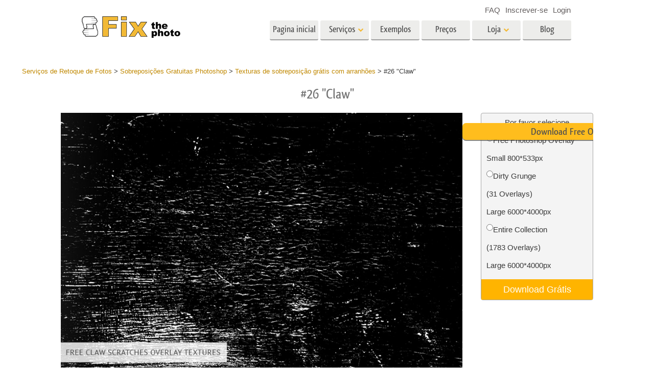

--- FILE ---
content_type: text/html; charset=UTF-8
request_url: https://fixthephoto.com/pt/scratch-overlay-textures/download-26
body_size: 16469
content:
<!DOCTYPE html>
<html lang="PT" dir="" data-type="2">
    <head>
        <!-- TradeDoubler site verification 3062055 -->
        <script type="text/javascript" charset="UTF-8" src="//geo.cookie-script.com/s/b1291109ebc0be8203cf9e61438ff373.js?country=gb&state=ca&region=eu"></script>                <!-- Global site tag (gtag.js) - Google Analytics -->
<script async defer src="https://www.googletagmanager.com/gtag/js?id=UA-133943914-1"></script>
<script>
    window.dataLayer = window.dataLayer || [];
    function gtag() {
        dataLayer.push(arguments);
    }
    gtag('js', new Date());
    gtag('config', 'UA-133943914-1');
</script>                
        <meta charset="UTF-8">
        <meta name="viewport" content="width=device-width, initial-scale=1.0, maximum-scale=5.0" />
                <link rel="canonical" href="https://fixthephoto.com/scratch-overlay-textures/download-26"/>
        <title>Fixthephoto</title>
        <meta name="keywords" content="">
        <meta name="description" content="">
        <meta property="og:type" content="product">
                <link rel='alternate' href='https://fixthephoto.com/scratch-overlay-textures/download-26' hreflang='EN'/>
<link rel="alternate" href="https://fixthephoto.com/de/scratch-overlay-textures/download-26" hreflang="de"/>
<link rel="alternate" href="https://fixthephoto.com/it/scratch-overlay-textures/download-26" hreflang="it"/>
<link rel="alternate" href="https://fixthephoto.com/fr/scratch-overlay-textures/download-26" hreflang="fr"/>
<link rel="alternate" href="https://fixthephoto.com/es/scratch-overlay-textures/download-26" hreflang="es"/>
<link rel="alternate" href="https://fixthephoto.com/pt/scratch-overlay-textures/download-26" hreflang="pt"/>
<link rel="alternate" href="https://fixthephoto.com/ja/scratch-overlay-textures/download-26" hreflang="ja"/>
<link rel="alternate" href="https://fixthephoto.com/ar/scratch-overlay-textures/download-26" hreflang="ar"/>
<link rel="alternate" href="https://fixthephoto.com/ko/scratch-overlay-textures/download-26" hreflang="ko"/>
<link rel="alternate" href="https://fixthephoto.com/tr/scratch-overlay-textures/download-26" hreflang="tr"/>
<link rel="alternate" href="https://fixthephoto.com/th/scratch-overlay-textures/download-26" hreflang="th"/>
<link rel="alternate" href="https://fixthephoto.com/cn/scratch-overlay-textures/download-26" hreflang="zh"/>
<link rel="alternate" href="https://fixthephoto.com/cs/scratch-overlay-textures/download-26" hreflang="cs"/>
<link rel="alternate" href="https://fixthephoto.com/hu/scratch-overlay-textures/download-26" hreflang="hu"/>
<link rel="alternate" href="https://fixthephoto.com/pl/scratch-overlay-textures/download-26" hreflang="pl"/>
<link rel="alternate" href="https://fixthephoto.com/ro/scratch-overlay-textures/download-26" hreflang="ro"/>
<link rel="alternate" href="https://fixthephoto.com/vi/scratch-overlay-textures/download-26" hreflang="vi"/>
<link rel="alternate" href="https://fixthephoto.com/ru/scratch-overlay-textures/download-26" hreflang="ru"/>
<link rel="alternate" href="https://fixthephoto.com/hi/scratch-overlay-textures/download-26" hreflang="hi"/>
<link rel="alternate" href="https://fixthephoto.com/id/scratch-overlay-textures/download-26" hreflang="id"/>
<link rel="alternate" href="https://fixthephoto.com/el/scratch-overlay-textures/download-26" hreflang="el"/>
<link rel="alternate" href="https://fixthephoto.com/nl/scratch-overlay-textures/download-26" hreflang="nl"/>
<link rel="alternate" href="https://fixthephoto.com/da/scratch-overlay-textures/download-26" hreflang="dk"/>
<link rel="alternate" href="https://fixthephoto.com/hr/scratch-overlay-textures/download-26" hreflang="hr"/>
<link rel="alternate" href="https://fixthephoto.com/et/scratch-overlay-textures/download-26" hreflang="ee"/>
<link rel="alternate" href="https://fixthephoto.com/fi/scratch-overlay-textures/download-26" hreflang="fi"/>
<link rel="alternate" href="https://fixthephoto.com/no/scratch-overlay-textures/download-26" hreflang="no"/>
<link rel="alternate" href="https://fixthephoto.com/sl/scratch-overlay-textures/download-26" hreflang="si"/>
<link rel="alternate" href="https://fixthephoto.com/sv/scratch-overlay-textures/download-26" hreflang="se"/>
<link rel="alternate" href="https://fixthephoto.com/ua/scratch-overlay-textures/download-26" hreflang="ua"/>
        <base href="https://fixthephoto.com/" />
                <meta name="p:domain_verify" content="8460aa28d7e323b924db72e4c120e1a6"/>
        <link rel="apple-touch-icon" sizes="57x57" href="/apple-icon-57x57.png">
        <link rel="apple-touch-icon" sizes="60x60" href="/apple-icon-60x60.png">
        <link rel="apple-touch-icon" sizes="72x72" href="/apple-icon-72x72.png">
        <link rel="apple-touch-icon" sizes="76x76" href="/apple-icon-76x76.png">
        <link rel="apple-touch-icon" sizes="114x114" href="/apple-icon-114x114.png">
        <link rel="apple-touch-icon" sizes="120x120" href="/apple-icon-120x120.png">
        <link rel="apple-touch-icon" sizes="144x144" href="/apple-icon-144x144.png">
        <link rel="apple-touch-icon" sizes="152x152" href="/apple-icon-152x152.png">
        <link rel="apple-touch-icon" sizes="180x180" href="/apple-icon-180x180.png">
        <link rel="icon" type="image/png" sizes="192x192"  href="/android-icon-192x192.png">
        <link rel="icon" type="image/png" sizes="32x32" href="/favicon-32x32.png">
        <link rel="icon" type="image/png" sizes="96x96" href="/favicon-96x96.png">
        <link rel="icon" type="image/png" sizes="16x16" href="/favicon-16x16.png">
        <link rel="manifest" href="/manifest.json">
        <meta name="msapplication-TileColor" content="#ffffff">
        <meta name="msapplication-TileImage" content="/ms-icon-144x144.png">
        <meta name="theme-color" content="#ffffff">
<!--        <link href="https://fonts.googleapis.com/css?family=Open+Sans:300,400,600,700&display=swap&subset=cyrillic" rel="stylesheet">-->
<!--        <link href="https://stackpath.bootstrapcdn.com/font-awesome/4.7.0/css/font-awesome.min.css" rel="stylesheet" integrity="sha384-wvfXpqpZZVQGK6TAh5PVlGOfQNHSoD2xbE+QkPxCAFlNEevoEH3Sl0sibVcOQVnN" crossorigin="anonymous">-->
<!--        <link href="https://use.fontawesome.com/releases/v5.1.0/css/all.css" rel="stylesheet" crossorigin="anonymous">-->
        <link rel="stylesheet" href="/css/top_styles.min.css?v0204.125216" media="all">
        <link rel="stylesheet" type="text/css" href="/includes/js/slick/slick.css"/>

        <!--[if IE 7]>
        <link rel="stylesheet" type="text/css" href="/style/css/ie7.css" media="all" />
        <![endif]-->
        <!--[if IE 8]>
        <link rel="stylesheet" type="text/css" href="/style/css/ie8.css" media="all" />
        <![endif]-->
        <!--[if IE 9]>
        <link rel="stylesheet" type="text/css" href="/style/css/ie9.css" media="all" />
        <![endif]-->
        <!--[if lt IE 9]>
        <script src="/style/js/html5.js"></script>
        <![endif]-->

        <script src="//ajax.googleapis.com/ajax/libs/jquery/1.11.3/jquery.min.js"></script>
        <script>window.jQuery || document.write('<script src="//fixthephoto.com/style/js/jquery-1.11.3.min.js"><\/script>')</script>
        <script src="//fixthephoto.com/includes/js/jquery-migrate-1.2.1.min.js"></script>
        <script>
          RE_CAPTCHA_SITE_KEY = '6Ldy2zgUAAAAAG1W--JuaoNSnsJhu5b_-VI3QGsR'
        </script>
                <script src="/js/combined.min.js?v0204.125217"></script>
                <script>
            $(document).ready(function () {
                $(".fancybox").fancybox();
                $(".fancyboxpopup").fancybox({
                    maxWidth: 500,
                    maxHeight: 380,
                    minHeight: 380,
                    fitToView: false,
                    width: '70%',
                    height: '70%',
                    autoSize: false,
                    closeClick: false,
                    openEffect: 'none',
                    closeEffect: 'none',
                    iframe: {
                        scrolling: 'no'
                    },
                    helpers: {
                        overlay: {
                            locked: false
                        }
                    }
                });
            });
        </script>
        <script>
            function closeFancyboxAndRedirectToUrl(url) {
                $.fancybox.close();
                window.location = url;
            }
        </script>
        <script defer src='https://www.google.com/recaptcha/api.js?onload=CaptchaCallback&render=explicit&hl=en'></script>
        <script>
            gallery2fromFile = '';
        </script>
        <script src="/includes/js/lr-presets.js?v6"></script>
        <script>
            // Called when Google Javascript API Javascript is loaded
            function HandleGoogleApiLibrary() {
                // Load "client" & "auth2" libraries
                gapi.load('client:auth2', {
                    callback: function () {
                        // Initialize client & auth libraries
                        gapi.client.init({
                            apiKey: 'AIzaSyDA4SI1CUeL7aBpjtin60dgxf0pp6ZhA78',
                            clientId: '1049127793414-mchfq9tgdokobssi3dgbvh1928bs7uum.apps.googleusercontent.com',
                            scope: 'https://www.googleapis.com/auth/userinfo.profile https://www.googleapis.com/auth/userinfo.email https://www.googleapis.com/auth/plus.me'
                        }).then(
                                function (success) {
                                    // Libraries are initialized successfully
                                    // You can now make API calls
                                },
                                function (error) {
                                    // Error occurred
                                    // console.log(error) to find the reason
                                }
                        );
                    },
                    onerror: function () {
                        // Failed to load libraries
                    }
                });
            }
        </script>
        <script async defer src="https://apis.google.com/js/api.js" onload="this.onload = function () {};HandleGoogleApiLibrary()" onreadystatechange="if (this.readyState === 'complete') this.onload()"></script>
        <meta name="google-site-verification" content="oGBxbfU88PDraC2Hs5IxHQDR-UuieNKu6_Rpd9aZgAs"/>
    </head>
    <body>
        <!-- Google Tag Manager (noscript) -->
<noscript><iframe src="https://www.googletagmanager.com/ns.html?id=GTM-WDN66X" height="0" width="0" style="display:none;visibility:hidden"></iframe></noscript>
<!-- End Google Tag Manager (noscript) -->                <!-- Begin Wrapper -->
        <div id="wrapper" class="wrapper_width_type_1">
            <header id="header" class="header">
    <div class="header-container">
        <div class="mobile-header">
            <div id="site-title">
                <a href="/" class="logo">
                    <img                         alt="Image retouching service"   src="//fixthephoto.com/images/fixthephoto-logo-photoretouching.png" class="logo_img">
                </a>
            </div>
            <!-- app -->
            <div class="tm-header-app" style="position: absolute;left: 50%;transform: translate(-50%,0);top: -2px;padding-left: 43px;display: block;">
                                <style>
                    .tm-button {
                        color: #fff;
                        text-transform: none;
                        display: inline-block;
                        font-size: 18px;
                        position: relative;
                        vertical-align: middle;
                        padding: 10px 25px;
                        line-height: 1.2;
                        text-align: center;
                        text-decoration: none;
                        transition: .2s ease-in-out;
                        -webkit-appearance: none;
                        outline: 0;
                        background-color: #16a1c0;
                        border: 2px solid #16a1c0;
                    }
                    .tm-button-border {
                        background-color: #fff;
                        border: 2px solid #ffb231;
                        color: #444;
                    }
                    .tm-button-border:focus,
                    .tm-button-border:hover {
                        background-color: #f5a112;
                        border: 2px solid #f5a112;
                        color: #fff;
                        text-decoration: none;
                    }
                    .uk-width-auto {
                        width: auto;
                    }
                    [class*=uk-width] {
                        box-sizing: border-box;
                        width: 100%;
                        max-width: 100%;
                    }
                    .tm-button {
                        padding: 6px 10px;
                    }
                </style>
                                
                             </div>
            <span class="show-menu-btn"></span>
        </div>

        <!-- Begin Menu -->
        <nav id="nav" class="mobile-nav m-hide">
            <div class="mobile-menu-top">
                <span class="mobile-menu-back m-hide"></span>
                <div class="mobile-menu-title">Menu</div>
                <span class="mobile-menu-close"></span>
            </div>
            <div class="mobile-scroll">
                <ul id="main-menu" class="">
                    <li class="main-menu-item">
                        <a title="Professional photo editing services"
                           href="/"
                           class="main-menu-link ">Pagina inicial</a>
                    </li>
                    <li class="main-menu-item has-submenu">
                        <a
                            title=" Photography Post Production Services"                            onclick="return false;"
                            href="pt/post-production-services"
                            class="main-menu-link show-submenu "
                            data-menuitem="services"
                        >
                            <span class="main-menu-opener">
                                Serviços                            </span>
                        </a>
                        <div class="mobile-submenu m-hide">
                            <div class="mega-menu services"><div class="row_">
                                          <div class="span3_">
                                            <a href="//fixthephoto.com/pt/headshot-retouching-services" onclick="gtag('event', 'Click event ', {'event_category': 'Clicks on links in services menu (FIXTHEPHOTO)', 'event_label': '//fixthephoto.com/pt/headshot-retouching-services'});" class="orderscat2_link"  title="Serviços de retoque de fotos">
                                              <div class="thumbnail orderscat2">
                                                <div class="thumb-image image_1_1"></div>
                                                <div class="caption">Serviços de retoque de fotos</div>
                                              </div>
                                            </a>
                                          </div>
                                        
                                          <div class="span3_">
                                            <a href="//fixthephoto.com/pt/body-reshaping-photo-editor" onclick="gtag('event', 'Click event ', {'event_category': 'Clicks on links in services menu (FIXTHEPHOTO)', 'event_label': '//fixthephoto.com/pt/body-reshaping-photo-editor'});" class="orderscat2_link"  title="Retoque corporal Serviços">
                                              <div class="thumbnail orderscat2">
                                                <div class="thumb-image image_1_2"></div>
                                                <div class="caption">Retoque corporal Serviços</div>
                                              </div>
                                            </a>
                                          </div>
                                        
                                          <div class="span3_">
                                            <a href="//fixthephoto.com/pt/editing-newborn-photos-services" onclick="gtag('event', 'Click event ', {'event_category': 'Clicks on links in services menu (FIXTHEPHOTO)', 'event_label': '//fixthephoto.com/pt/editing-newborn-photos-services'});" class="orderscat2_link"  title="Serviços de retoque de fotos de bebês">
                                              <div class="thumbnail orderscat2">
                                                <div class="thumb-image image_1_3"></div>
                                                <div class="caption">Serviços de retoque de fotos de bebês</div>
                                              </div>
                                            </a>
                                          </div>
                                        
                                          <div class="span3_">
                                            <a href="//fixthephoto.com/pt/real-estate-photo-editing-services" onclick="gtag('event', 'Click event ', {'event_category': 'Clicks on links in services menu (FIXTHEPHOTO)', 'event_label': '//fixthephoto.com/pt/real-estate-photo-editing-services'});" class="orderscat2_link"  title="Serviços de edição de fotos de imóveis">
                                              <div class="thumbnail orderscat2">
                                                <div class="thumb-image image_1_4"></div>
                                                <div class="caption">Serviços de edição de fotos de imóveis</div>
                                              </div>
                                            </a>
                                          </div>
                                        </div><div class="row_">
                                          <div class="span3_">
                                            <a href="//fixthephoto.com/pt/services/wedding-photo-retouching" onclick="gtag('event', 'Click event ', {'event_category': 'Clicks on links in services menu (FIXTHEPHOTO)', 'event_label': '//fixthephoto.com/pt/services/wedding-photo-retouching'});" class="orderscat2_link"  title="Serviços de Edição de Fotos de Casamento">
                                              <div class="thumbnail orderscat2">
                                                <div class="thumb-image image_2_1"></div>
                                                <div class="caption">Serviços de Edição de Fotos de Casamento</div>
                                              </div>
                                            </a>
                                          </div>
                                        
                                          <div class="span3_">
                                            <a href="//fixthephoto.com/pt/clipping-path-service" onclick="gtag('event', 'Click event ', {'event_category': 'Clicks on links in services menu (FIXTHEPHOTO)', 'event_label': '//fixthephoto.com/pt/clipping-path-service'});" class="orderscat2_link"  title="Serviços de Clipping Path">
                                              <div class="thumbnail orderscat2">
                                                <div class="thumb-image image_2_2"></div>
                                                <div class="caption">Serviços de Clipping Path</div>
                                              </div>
                                            </a>
                                          </div>
                                        
                                          <div class="span3_">
                                            <a href="//fixthephoto.com/pt/image-manipulation-service" onclick="gtag('event', 'Click event ', {'event_category': 'Clicks on links in services menu (FIXTHEPHOTO)', 'event_label': '//fixthephoto.com/pt/image-manipulation-service'});" class="orderscat2_link"  title="Serviços de manipulação de imagens">
                                              <div class="thumbnail orderscat2">
                                                <div class="thumb-image image_2_3"></div>
                                                <div class="caption">Serviços de manipulação de imagens</div>
                                              </div>
                                            </a>
                                          </div>
                                        
                                          <div class="span3_">
                                            <a href="//fixthephoto.com/pt/services/old-damaged-photo-restoration" onclick="gtag('event', 'Click event ', {'event_category': 'Clicks on links in services menu (FIXTHEPHOTO)', 'event_label': '//fixthephoto.com/pt/services/old-damaged-photo-restoration'});" class="orderscat2_link"  title="Foto Restauração Serviços">
                                              <div class="thumbnail orderscat2">
                                                <div class="thumb-image image_2_4"></div>
                                                <div class="caption">Foto Restauração Serviços</div>
                                              </div>
                                            </a>
                                          </div>
                                        </div><div class="row_">
                                          <div class="span3_">
                                            <a href="//fixthephoto.com/pt/product-retouching-services" onclick="gtag('event', 'Click event ', {'event_category': 'Clicks on links in services menu (FIXTHEPHOTO)', 'event_label': '//fixthephoto.com/pt/product-retouching-services'});" class="orderscat2_link"  title="Serviços de retoque de produtos">
                                              <div class="thumbnail orderscat2">
                                                <div class="thumb-image image_3_1"></div>
                                                <div class="caption">Serviços de retoque de produtos</div>
                                              </div>
                                            </a>
                                          </div>
                                        
                                          <div class="span3_">
                                            <a href="//fixthephoto.com/pt/jewellery-retouching-services" onclick="gtag('event', 'Click event ', {'event_category': 'Clicks on links in services menu (FIXTHEPHOTO)', 'event_label': '//fixthephoto.com/pt/jewellery-retouching-services'});" class="orderscat2_link"  title="Serviços de retoque de joias">
                                              <div class="thumbnail orderscat2">
                                                <div class="thumb-image image_3_2"></div>
                                                <div class="caption">Serviços de retoque de joias</div>
                                              </div>
                                            </a>
                                          </div>
                                        
                                          <div class="span3_">
                                            <a href="//fixthephoto.com/pt/photo-edit-data-sets-for-ai-training" onclick="gtag('event', 'Click event ', {'event_category': 'Clicks on links in services menu (FIXTHEPHOTO)', 'event_label': '//fixthephoto.com/pt/photo-edit-data-sets-for-ai-training'});" class="orderscat2_link"  title="Dados de Treinamento de IA">
                                              <div class="thumbnail orderscat2">
                                                <div class="thumb-image image_3_3"></div>
                                                <div class="caption">Dados de Treinamento de IA</div>
                                              </div>
                                            </a>
                                          </div>
                                        
                                            <div class="span3_">
                                                <a href="video-editing-services" class="orderscat2_link" title="Video Editing Service">
                                                    <div class="thumbnail orderscat2">
                                                        <img alt="Video Editing Service" src="images/video-editing-service.png">
                                                        <div class="caption">Video Editing Services</div>
                                                    </div>
                                                </a>
                                            </div>
                                        </div>
                                        </div>                        </div>
                    </li>

                    <li class="main-menu-item">
                        <a
                            title="Retoque de fotos antes e depois"
                            href="pt/examples"
                            class="main-menu-link "
                        >
                            Exemplos                        </a>
                    </li>

                    <li class="main-menu-item">
                        <a
                            title="Nossos preços de edição de fotos"
                            href="pt/pricing"
                            class="main-menu-link "
                        >
                            Preços                        </a>
                    </li>

                    <li class="main-menu-item has-submenu">
                        <a href="#" onclick="return false;" class="main-menu-link show-submenu ">
                            <span class="main-menu-opener">Loja</span>
                        </a>
                        <div class="mobile-submenu m-hide">

                                                                <div class="mega-menu shop  col-4">
                                        <div class="row_"><div class="span3_">
                                        <div class="shop_block">
                                          <!-- Removing background because we use sprite
                                          <div class="block-title" style="background-image:url('images/gallery/1556136015.png')">Lightroom</div>
                                          Removing background because we use sprite -->

                                          <div class="block-title show-submenu">Lightroom</div>
                                          <ul class="mobile-submenu shop_block-submenu m-hide">
                                            <li><a href="//fixthephoto.com/pt/free-lightroom-presets" title="">Predefinições de Lightroom</a></li><li><a href="//fixthephoto.com/pt/premium-collections/entire-collections" title="">Coleções inteiras de predefinições de LR</a></li><li><a href="//fixthephoto.com/pt/premium-collections/best-deal" title="">Predefinições de melhor oferta</a></li><li><a href="//fixthephoto.com/pt/mobile-collections" title="">Coleção móvel</a></li>
                                          </ul>
                                        </div>
                                      </div><div class="span3_">
                                        <div class="shop_block">
                                          <!-- Removing background because we use sprite
                                          <div class="block-title" style="background-image:url('images/gallery/1556136084.png')">Photoshop</div>
                                          Removing background because we use sprite -->

                                          <div class="block-title show-submenu">Photoshop</div>
                                          <ul class="mobile-submenu shop_block-submenu m-hide">
                                            <li><a href="//fixthephoto.com/pt/psa-collection" title="">Photoshop Actions  </a></li><li><a href="//fixthephoto.com/pt/free-photoshop-brushes" title="">Pincéis de Photoshop</a></li><li><a href="//fixthephoto.com/pt/free-photoshop-overlays" title="">Sobreposições de Photoshop</a></li><li><a href="//fixthephoto.com/pt/free-photoshop-textures" title="">Texturas de Photoshop</a></li><li><a href="//fixthephoto.com/pt/psa-sets" title="">Ações PS Coleções inteiras</a></li><li><a href="//fixthephoto.com/pt/pso-pack" title="">Ps sobrepõe coleções inteiras</a></li>
                                          </ul>
                                        </div>
                                      </div><div class="span3_">
                                        <div class="shop_block">
                                          <!-- Removing background because we use sprite
                                          <div class="block-title" style="background-image:url('images/gallery/1556136097.png')">Templates</div>
                                          Removing background because we use sprite -->

                                          <div class="block-title show-submenu">Templates</div>
                                          <ul class="mobile-submenu shop_block-submenu m-hide">
                                            <li><a href="//fixthephoto.com/pt/photoshop-card-templates-free" title="">Amostra</a></li><li><a href="//fixthephoto.com/pt/free-photography-marketing-templates" title="">Modelos de marketing</a></li><li><a href="//fixthephoto.com/pt/free-valentines-day-card-templates" title="">Cartões de Dia dos Namorados</a></li><li><a href="//fixthephoto.com/pt/free-wedding-invitation-templates" title="">Convites de casamento</a></li><li><a href="//fixthephoto.com/pt/free-baby-shower-invitation-templates" title="">Convite de aniversário infantil</a></li>
                                          </ul>
                                        </div>
                                      </div><div class="span3_">
                                        <div class="shop_block">
                                          <!-- Removing background because we use sprite
                                          <div class="block-title" style="background-image:url('images/gallery/1564834911.png')">Video</div>
                                          Removing background because we use sprite -->

                                          <div class="block-title show-submenu">Video</div>
                                          <ul class="mobile-submenu shop_block-submenu m-hide">
                                            <li><a href="//fixthephoto.com/pt/lv-collection" title="">LUTs profissionais</a></li><li><a href="//fixthephoto.com/pt/vo-collections" title="">Sobreposições de vídeo</a></li>
                                          </ul>
                                        </div>
                                      </div></div>
                                    </div>
                                    
                                <!-- <div class="mega-menu shop">
                                  <div class="row_">
                                    <div class="span3_">
                                      <div class="shop_block">
                                        <div class="lr-icon block-title">Lightroom</div>
                                        <ul>
                                                                        </ul>
                                      </div>
                                    </div>
                                    <div class="span3_">
                                      <div class="shop_block">
                                        <div class="ps-icon block-title">Photoshop</div>
                                        <ul>
                                                                        </ul>
                                      </div>
                                    </div>
                                    <div class="span3_">
                                      <div class="shop_block">
                                        <div class="ps2-icon block-title">Templates</div>
                                        <ul>
                                
                                        </ul>
                                      </div>
                                    </div>
                                  </div>
                                </div> -->
                            

                        </div>
                    </li>

                                            <li class="main-menu-item">
                            <a title="Photo editing blog" href="https://fixthephoto.com/blog/" class="main-menu-link ">Blog</a>
                        </li>
                    
                </ul>

                <ul id="service-links">
                    <li class="service-links-item">
                        <a href="faq" class="service-link ">
                            FAQ                        </a>
                    </li>

                    
                                                                        <li class="service-links-item sign-up-item">
<!--                                <a href="javascript:void(0)" onclick="--><!--"  class="service-link sign-up-link --><!--">-->
<!--                                    --><!--                                </a> -->
                                <a href="https://create-order.fixthephoto.com/signup"  class="service-link sign-up-link ">
                                    Inscrever-se                                </a>
                                <div class="mobile-submenu m-hide sign-up-block"></div>
                            </li>
                                                                            <li class="service-links-item login-item">
<!--                                <a href="javascript:void(1)" onclick="--><!--" class="service-link login-link --><!--">--><!--</a>-->
                                <a href="https://create-order.fixthephoto.com/login" class="service-link login-link ">Login</a>
                                <div class="mobile-submenu m-hide login-block"></div>
                            </li>
                                                                </ul>

            </div>
        </nav>

        <div class="lang">
            </div>

        <div class="overlay-mask m-hide"></div>
    </div>
</header>
                        <!-- Begin Main -->
            <div id="main">
                <div class="uk-container uk-margin"><div class="breadcrumb" itemscope itemtype="https://schema.org/BreadcrumbList"><span itemprop="itemListElement" itemscope itemtype="http://schema.org/ListItem"><a href="https://fixthephoto.com/pt" itemprop="item"><span itemprop="name">Serviços de Retoque de Fotos</span></a><meta itemprop="position" content="1" /></span> > <span itemprop="itemListElement" itemscope itemtype="http://schema.org/ListItem"><a href="https://fixthephoto.com/pt/free-photoshop-overlays" itemprop="item"><span itemprop="name">Sobreposições Gratuitas Photoshop</span></a><meta itemprop="position" content="2" /></span> > <span itemprop="itemListElement" itemscope itemtype="http://schema.org/ListItem"><a href="https://fixthephoto.com/pt/scratch-overlay-textures" itemprop="item"><span itemprop="name">Texturas de sobreposição grátis com arranhões</span></a><meta itemprop="position" content="3" /></span> > <span itemprop="itemListElement" itemscope itemtype="http://schema.org/ListItem"><span itemprop="name">#26 "Claw"</span><meta itemprop="position" content="4" /></span></div></div><!-- UTM_Attributes --><!-- .fixthephoto.com --><!-- SESS: Array
(
)
 --><!-- COOK:  --><div class="clear"></div><h1 style="text-align: center;">#26 &quot;Claw&quot;</h1>
<p style="text-align: justify;">
  <div class="tools lrp-hide4mobile-2">

          <script>
          $(document).ready(function () {
              var $tools_all = $('div.tools');
              for (var n = 0; n < $tools_all.length; n++) {
                  var add_free_tool_func = new Add_free_tool_constructor( $($tools_all[n]) );
              }
          });
        </script>
             <link rel="stylesheet" href="/includes/css/free_tools.css?v10" type="text/css">
     <script >
     let freeToolLangData =
         {
             'purchase' : 'Compra',
             'save' : 'Salvar',
             'freeDownload' : 'Download Grátis',
             'more' : 'Veja mais',
         };
    </script>
       <div class="galleries" style="position:relative;">

<div class='gallery4clone' data-newpl="1" data-id="11454"  >        <div class="lrp lrp-dm lrp-active tool-gallery-11454" >
          <div class="lrp-gallery">
            <div class="lrp-pic">
                                <img class="lrp-icon lazy" data-src="/images/fix-the-photo.png" style="position:absolute; width:15%">
                    <div class="twentytwenty-wrapper twentytwenty-horizontal">

                      <div class="ttcontainer ttcontainer_one ttcontainer-custom1 twentytwenty-container" style="text-align: left; max-height:475px; max-width: 714px; height: 0; padding-bottom: 66.53%">
                          <img src="/images/placeholders/img-placeholder_1032x687.svg" data-src="//fixthephoto.com/images/newpl_gallery/1584535664.jpg" width="714" height="475" align="left" class="twentytwenty-before pic1 lrp-lazy" style="clip: rect(0px 228.5px 800px 0px);">
                          <img src="/images/placeholders/img-placeholder_1032x687.svg" data-src="" width="714" height="475" align="left" class="pic2 lrp-lazy">
                       </div>
                     </div>
                                                     </div>
                                <div class="lrp-pics" style="display: none;">
                                    <div class="lrp-pics-scroll" style="width:112px">
                                                                                            <img class="lrp-lazy" src="/images/fix-the-photo.png"
                                                          data-src="//fixthephoto.com/images/newpl_gallery/1584535664sm.jpg" data-big="//fixthephoto.com/images/newpl_gallery/1584535664.jpg"
                                                          data-icon="0" class="lazy" />
                                                                                         </div>
            </div>

            </div>
           </div>
                   </div>        <template id="template_pp_gallery_218" >
              <div class="lrp lrp-dm lrp-disabled tool-gallery-218" >
          <div class="lrp-gallery">
            <div class="lrp-pic">
                                <img class="lrp-icon lazy" data-src="/images/fix-the-photo.png" style="position:absolute; width:15%">
                    <div class="twentytwenty-wrapper twentytwenty-horizontal">

                      <div class="ttcontainer ttcontainer_one ttcontainer-custom1 twentytwenty-container" style="text-align: left; max-height:475px; max-width: 714px; height: 0; padding-bottom: 66.53%">
                          <img src="/images/placeholders/img-placeholder_1032x687.svg" data-src="//fixthephoto.com/images/pp_gallery/1556214682.jpg" width="714" height="475" align="left" class="twentytwenty-before pic1 lrp-lazy" style="clip: rect(0px 228.5px 800px 0px);">
                          <img src="/images/placeholders/img-placeholder_1032x687.svg" data-src="" width="714" height="475" align="left" class="pic2 lrp-lazy">
                       </div>
                     </div>
                                                     </div>
                                <div class="lrp-pics" style="display: none;">
                                    <div class="lrp-pics-scroll" style="width:2290px">
                                        <img class="lrp-lazy" data-src="//fixthephoto.com/images/pp_gallery/1556214682sm.jpg" data-big="//fixthephoto.com/images/pp_gallery/1556214682.jpg" data-icon="0" /><img class="lrp-lazy" data-src="//fixthephoto.com/images/pp_gallery/1556214688sm.jpg" data-big="//fixthephoto.com/images/pp_gallery/1556214688.jpg" data-icon="0" /><img class="lrp-lazy" data-src="//fixthephoto.com/images/pp_gallery/1556214755sm.jpg" data-big="//fixthephoto.com/images/pp_gallery/1556214755.jpg" data-after="//fixthephoto.com/images/pp_gallery/1556214755after.jpg"
                                                          data-icon="0" /><img class="lrp-lazy" data-src="//fixthephoto.com/images/pp_gallery/1556214770sm.jpg" data-big="//fixthephoto.com/images/pp_gallery/1556214770.jpg" data-after="//fixthephoto.com/images/pp_gallery/1556214770after.jpg"
                                                          data-icon="0" /><img class="lrp-lazy" data-src="//fixthephoto.com/images/pp_gallery/1556214847sm.jpg" data-big="//fixthephoto.com/images/pp_gallery/1556214847.jpg" data-after="//fixthephoto.com/images/pp_gallery/1556214847after.jpg"
                                                          data-icon="0" /><img class="lrp-lazy" data-src="//fixthephoto.com/images/pp_gallery/1556214861sm.jpg" data-big="//fixthephoto.com/images/pp_gallery/1556214861.jpg" data-after="//fixthephoto.com/images/pp_gallery/1556214861after.jpg"
                                                          data-icon="0" /><img class="lrp-lazy" data-src="//fixthephoto.com/images/pp_gallery/1556214875sm.jpg" data-big="//fixthephoto.com/images/pp_gallery/1556214875.jpg" data-after="//fixthephoto.com/images/pp_gallery/1556214875after.jpg"
                                                          data-icon="0" /><img class="lrp-lazy" data-src="//fixthephoto.com/images/pp_gallery/1556214889sm.jpg" data-big="//fixthephoto.com/images/pp_gallery/1556214889.jpg" data-after="//fixthephoto.com/images/pp_gallery/1556214889after.jpg"
                                                          data-icon="0" /><img class="lrp-lazy" data-src="//fixthephoto.com/images/pp_gallery/1556214904sm.jpg" data-big="//fixthephoto.com/images/pp_gallery/1556214904.jpg" data-after="//fixthephoto.com/images/pp_gallery/1556214904after.jpg"
                                                          data-icon="0" /><img class="lrp-lazy" data-src="//fixthephoto.com/images/pp_gallery/1556214927sm.jpg" data-big="//fixthephoto.com/images/pp_gallery/1556214927.jpg" data-after="//fixthephoto.com/images/pp_gallery/1556214927after.jpg"
                                                          data-icon="0" /><img class="lrp-lazy" data-src="//fixthephoto.com/images/pp_gallery/1556214943sm.jpg" data-big="//fixthephoto.com/images/pp_gallery/1556214943.jpg" data-after="//fixthephoto.com/images/pp_gallery/1556214943after.jpg"
                                                          data-icon="0" /><img class="lrp-lazy" data-src="//fixthephoto.com/images/pp_gallery/1556215003sm.jpg" data-big="//fixthephoto.com/images/pp_gallery/1556215003.jpg" data-after="//fixthephoto.com/images/pp_gallery/1556215003after.jpg"
                                                          data-icon="0" /><img class="lrp-lazy" data-src="//fixthephoto.com/images/pp_gallery/1556215017sm.jpg" data-big="//fixthephoto.com/images/pp_gallery/1556215017.jpg" data-after="//fixthephoto.com/images/pp_gallery/1556215017after.jpg"
                                                          data-icon="0" /><img class="lrp-lazy" data-src="//fixthephoto.com/images/pp_gallery/1556215033sm.jpg" data-big="//fixthephoto.com/images/pp_gallery/1556215033.jpg" data-after="//fixthephoto.com/images/pp_gallery/1556215033after.jpg"
                                                          data-icon="0" /><img class="lrp-lazy" data-src="//fixthephoto.com/images/pp_gallery/1556215048sm.jpg" data-big="//fixthephoto.com/images/pp_gallery/1556215048.jpg" data-after="//fixthephoto.com/images/pp_gallery/1556215048after.jpg"
                                                          data-icon="0" /><img class="lrp-lazy" data-src="//fixthephoto.com/images/pp_gallery/1556215065sm.jpg" data-big="//fixthephoto.com/images/pp_gallery/1556215065.jpg" data-after="//fixthephoto.com/images/pp_gallery/1556215065after.jpg"
                                                          data-icon="0" /><img class="lrp-lazy" data-src="//fixthephoto.com/images/pp_gallery/1556215086sm.jpg" data-big="//fixthephoto.com/images/pp_gallery/1556215086.jpg" data-after="//fixthephoto.com/images/pp_gallery/1556215086after.jpg"
                                                          data-icon="0" /><img class="lrp-lazy" data-src="//fixthephoto.com/images/pp_gallery/1556215103sm.jpg" data-big="//fixthephoto.com/images/pp_gallery/1556215103.jpg" data-icon="0" /><img class="lrp-lazy" data-src="//fixthephoto.com/images/pp_gallery/1556215111sm.jpg" data-big="//fixthephoto.com/images/pp_gallery/1556215111.jpg" data-icon="0" />                                </div>
            </div>

            </div>
           </div>
                           </template>
               <template id="template_pp_gallery_185" >
              <div class="lrp lrp-dm lrp-disabled tool-gallery-185" >
          <div class="lrp-gallery">
            <div class="lrp-pic">
                                <img class="lrp-icon lazy" data-src="/images/fix-the-photo.png" style="position:absolute; width:15%">
                    <div class="twentytwenty-wrapper twentytwenty-horizontal">

                      <div class="ttcontainer ttcontainer_one ttcontainer-custom1 twentytwenty-container" style="text-align: left; max-height:475px; max-width: 714px; height: 0; padding-bottom: 66.53%">
                          <img src="/images/placeholders/img-placeholder_1032x687.svg" data-src="//fixthephoto.com/images/pp_gallery/1548249623.jpg" width="714" height="475" align="left" class="twentytwenty-before pic1 lrp-lazy" style="clip: rect(0px 228.5px 800px 0px);">
                          <img src="/images/placeholders/img-placeholder_1032x687.svg" data-src="" width="714" height="475" align="left" class="pic2 lrp-lazy">
                       </div>
                     </div>
                                                     </div>
                                <div class="lrp-pics" style="display: none;">
                                    <div class="lrp-pics-scroll" style="width:1927px">
                                        <img class="lrp-lazy" data-src="//fixthephoto.com/images/pp_gallery/1548249623sm.jpg" data-big="//fixthephoto.com/images/pp_gallery/1548249623.jpg" data-icon="0" /><img class="lrp-lazy" data-src="//fixthephoto.com/images/pp_gallery/1555076404sm.jpg" data-big="//fixthephoto.com/images/pp_gallery/1555076404.jpg" data-icon="0" /><img class="lrp-lazy" data-src="//fixthephoto.com/images/pp_gallery/1548249604sm.jpg" data-big="//fixthephoto.com/images/pp_gallery/1548249604.jpg" data-after="//fixthephoto.com/images/pp_gallery/1548249604after.jpg"
                                                          data-icon="0" /><img class="lrp-lazy" data-src="//fixthephoto.com/images/pp_gallery/1594371557sm.jpg" data-big="//fixthephoto.com/images/pp_gallery/1594371557.jpg" data-after="//fixthephoto.com/images/pp_gallery/1548249643after.jpg"
                                                          data-icon="0" /><img class="lrp-lazy" data-src="//fixthephoto.com/images/pp_gallery/1548249655sm.jpg" data-big="//fixthephoto.com/images/pp_gallery/1548249655.jpg" data-after="//fixthephoto.com/images/pp_gallery/1548249655after.jpg"
                                                          data-icon="0" /><img class="lrp-lazy" data-src="//fixthephoto.com/images/pp_gallery/1548249660sm.jpg" data-big="//fixthephoto.com/images/pp_gallery/1548249660.jpg" data-after="//fixthephoto.com/images/pp_gallery/1548249660after.jpg"
                                                          data-icon="0" /><img class="lrp-lazy" data-src="//fixthephoto.com/images/pp_gallery/1548249667sm.jpg" data-big="//fixthephoto.com/images/pp_gallery/1548249667.jpg" data-after="//fixthephoto.com/images/pp_gallery/1548249667after.jpg"
                                                          data-icon="0" /><img class="lrp-lazy" data-src="//fixthephoto.com/images/pp_gallery/1548249678sm.jpg" data-big="//fixthephoto.com/images/pp_gallery/1548249678.jpg" data-after="//fixthephoto.com/images/pp_gallery/1548249678after.jpg"
                                                          data-icon="0" /><img class="lrp-lazy" data-src="//fixthephoto.com/images/pp_gallery/1548249686sm.jpg" data-big="//fixthephoto.com/images/pp_gallery/1548249686.jpg" data-after="//fixthephoto.com/images/pp_gallery/1548249686after.jpg"
                                                          data-icon="0" /><img class="lrp-lazy" data-src="//fixthephoto.com/images/pp_gallery/1548249692sm.jpg" data-big="//fixthephoto.com/images/pp_gallery/1548249692.jpg" data-after="//fixthephoto.com/images/pp_gallery/1548249692after.jpg"
                                                          data-icon="0" /><img class="lrp-lazy" data-src="//fixthephoto.com/images/pp_gallery/1548249705sm.jpg" data-big="//fixthephoto.com/images/pp_gallery/1548249705.jpg" data-after="//fixthephoto.com/images/pp_gallery/1548249705after.jpg"
                                                          data-icon="0" /><img class="lrp-lazy" data-src="//fixthephoto.com/images/pp_gallery/1548249710sm.jpg" data-big="//fixthephoto.com/images/pp_gallery/1548249710.jpg" data-after="//fixthephoto.com/images/pp_gallery/1548249710after.jpg"
                                                          data-icon="0" /><img class="lrp-lazy" data-src="//fixthephoto.com/images/pp_gallery/1548249721sm.jpg" data-big="//fixthephoto.com/images/pp_gallery/1548249721.jpg" data-after="//fixthephoto.com/images/pp_gallery/1548249721after.jpg"
                                                          data-icon="0" /><img class="lrp-lazy" data-src="//fixthephoto.com/images/pp_gallery/1548249725sm.jpg" data-big="//fixthephoto.com/images/pp_gallery/1548249725.jpg" data-after="//fixthephoto.com/images/pp_gallery/1548249725after.jpg"
                                                          data-icon="0" /><img class="lrp-lazy" data-src="//fixthephoto.com/images/pp_gallery/1548249735sm.jpg" data-big="//fixthephoto.com/images/pp_gallery/1548249735.jpg" data-after="//fixthephoto.com/images/pp_gallery/1548249735after.jpg"
                                                          data-icon="0" /><img class="lrp-lazy" data-src="//fixthephoto.com/images/pp_gallery/1548249750sm.jpg" data-big="//fixthephoto.com/images/pp_gallery/1548249750.jpg" data-after="//fixthephoto.com/images/pp_gallery/1548249750after.jpg"
                                                          data-icon="0" />                                </div>
            </div>

            </div>
           </div>
                           </template>
                   </div>
            <div data-src="TEST DYNAMIC FREE TOOLS" style="display:none" class="preset_with_free_tool-y dynamic_free_tool-n"></div>

      <div class="lrp-descriptions">

          <form>

          <div class="lrp-box lrp-buy">
            <div class="price" style="text-align:center">
              <span>Por favor selecione</span>
             </div>

            <label>
                              <input type="radio" name="tool" data-price="0" data-newpl="1" value="11454" />
                          Free Photoshop Overlay </br>Small 800*533px                            </label>
                          <label>

               <input type="radio" name="tool" value="218"
               data-price="20" data-priceOld=""
               data-description="1"
               data-stats="1"
                />
               Dirty Grunge</br>(31 Overlays)</br>Large 6000*4000px             </label>
             <div class="tools-paid tools-paid-218" data-for_tool="218">
<input type='hidden' name='sub_tool_1' value='0'
                    data-price='' data-priceOld=''
                    data-description='0'
                    data-stats='0'
                    /><input type='hidden' name='sub_tool_2' value='0'
                    data-price='' data-priceOld=''
                    data-description='0'
                    data-stats='0'
                    /><input type='hidden' name='sub_tool_3' value='0'
                    data-price='' data-priceOld=''
                    data-description='0'
                    data-stats='0'
                    />              </div>
             <label>

               <input type="radio" name="tool" value="185"
               data-price="460" data-priceOld="920"
               data-description="1"
               data-stats="1"
                />
               Entire Collection</br>(1783 Overlays)</br>Large 6000*4000px             </label>
             <div class="tools-paid tools-paid-185" data-for_tool="185">
<input type='hidden' name='sub_tool_1' value='0'
                    data-price='' data-priceOld=''
                    data-description='0'
                    data-stats='0'
                    /><input type='hidden' name='sub_tool_2' value='0'
                    data-price='' data-priceOld=''
                    data-description='0'
                    data-stats='0'
                    /><input type='hidden' name='sub_tool_3' value='0'
                    data-price='' data-priceOld=''
                    data-description='0'
                    data-stats='0'
                    />              </div>
             </form>

             <form name="f[]" class="buypresetform" method="post" action="presets/buy.php">
               <input type="hidden" name="id" value="38" />
               <input type="hidden" name="currenturl" value="https://fixthephoto.com/pt/scratch-overlay-textures/download-26" />

               <div class="lrp-save"></div>
               <span class="submit-button-box">
                 <button class="submit-button" style="position:relative:z-index:1" disabled="disabled">
                                      Download Grátis                 </button>
                 <div class="button-disabled-overlay"></div>
                 <div class="button-free-overlay"></div>
               </span>
             </form>

            </div>



       
          <div class="lrp-box lrp-use lrp-description lrp-description-218 tool-first-hide"  style="display:none;" >
            <div class="free-tool-description">
              <h2>
                Dirty Grunge:              </h2>
              <ul class="lrp-simple">
               Dirty Grunge:              </ul>
            </div>
          </div>
       
       
          <div class="lrp-box lrp-use lrp-other lrp-description lrp-description-218            tool-first-hide"  style="display:none;" >
            <ul class="lrp-advanced">
              <li class="lrp-ico-cube">
                Quantity of Presets
                <span>31</span>
              </li>
              <li class="lrp-ico-arrows">
                Size                <span>233 MB</span></li>

              <li class="lrp-ico-download">
                Downloads                <span>1280</span></li>

              <li class="lrp-ico-star">
                Rating                <span class="lrp-rank" style="height: 30px;">
                            <div class="stars-big" style="margin:0;padding:0;"><span style="width:90%;margin:0;padding:0;float:left;"></span></div>
                                  </span>
              </li>
            </ul>
          </div>

        
          <div class="lrp-box lrp-use lrp-description lrp-description-185 tool-first-hide"  style="display:none;" >
            <div class="free-tool-description">
              <h2>
                Entire Collection:              </h2>
              <ul class="lrp-simple">
               Entire Collection:              </ul>
            </div>
          </div>
       
       
          <div class="lrp-box lrp-use lrp-other lrp-description lrp-description-185            tool-first-hide"  style="display:none;" >
            <ul class="lrp-advanced">
              <li class="lrp-ico-cube">
                Quantity of Presets
                <span>1783</span>
              </li>
              <li class="lrp-ico-arrows">
                Size                <span>3 GB</span></li>

              <li class="lrp-ico-download">
                Downloads                <span>1401</span></li>

              <li class="lrp-ico-star">
                Rating                <span class="lrp-rank" style="height: 30px;">
                            <div class="stars-big" style="margin:0;padding:0;"><span style="width:80%;margin:0;padding:0;float:left;"></span></div>
                                  </span>
              </li>
            </ul>
          </div>

        



          <div class="clear"></div>
        </div>
                      <div class="free-tool-gallery">
                    <div class="">
        
            <div class="barea lrp-hide4mobile-11454" style="width: auto; margin: 10px auto; position: relative; display: flex">
                <div class="one-half-nohalf" style="width:100%">

                                                                             <div class="textabovebutton">
                                                </div>
                        <p style="text-align: center;">
                            <a id="button-photoshop_overlay_26_claw_6973f973b5239"
                               data-preces_id="3678"
                               class="btn btn-round orange mr25 btn-newpl-one generate-recaptcha"
                               data-recaptcha="g-recaptcha-photoshop_overlay_26_claw_6973f973b5239"
                               href="javascript:void(0)"
                               data-bla="1"
                               data-download_after_close="1"
                               data-redirect_after_close="0"
                               data-redirect_paid_url="5e71f468d0cfa"
                               onclick="return openrighttab('photoshop_overlay_26_claw_6973f973b5239');">Download Free Overlay</a>
                        </p>
                    
                                    </div>
                                </div>
        </div>


        


        

                        
        









        
                <style>
                    div.fancybox-skin {
                        background: #f7f7f7 !important;
                    }

                    /* disable pinterest icon */
                    .shareaholic-service-icon {
                        opacity: 0;
                    }
                </style>
                                <div id="inlinephotoshop_overlay_26_claw_6973f973b5239"
                     class="popupok free-preset-popup extruderRight_custom extruder right tm-modal-right tm-modal-thanks-mess"
                     style="z-index: 100; position: fixed; top: 0px; right: 0px; width: 1px;
                     opacity: 1;display:none;">
                    <div class="ext_wrapper" style="position: absolute; width: 1px;">
                        <div class="extruder-content" style="overflow: hidden; width: 1px; height: 100%;">
                            <div class="text" style="width: 310px; overflow-y: auto;">
                                <a href="javascript:void(0)" class="close-thik"
                                   onclick="return closerighttab('tm-modal-thanks-mess')"></a>
                                <form name="fpopup">
                                    <fieldset>
                                        <p>Thank you for download!</p>
                                        <p>Check your email to download <br>
                                            freebies. (approx. 1-2 min)</p>
                                        <a href="javascript:void(0)" class="bok review-button grey"
                                           onclick="return closerighttab('tm-modal-thanks-mess')"><b><i>OK</i></b></a>
                                    </fieldset>
                                </form>
                            </div>
                        </div>
                    </div>
                </div>

                    </div>
          






     </div>

<div class="clear"></div>




 <div class="clear"></div>
</div></div>


 <script>

     $(document).ready(function () {

        if (!$.cookie('currency')) {
          var currency = 'USD';
          $.cookie('currency', currency, { expires: 1, path: '/' }); //1 day
        }
       if ($("#wrapper").hasClass("wrapper_width_type_1")){
         $("div.wrapper1").addClass("wrapper_width_type_1");
       }else{
         $("div.wrapper1").removeClass("wrapper_width_type_1");
       }


setTimeout( function(){

  var id = 2;

  $newpl = $('div.free-tool-single-gallery-' + id + ' a.dynamic-button-text.yellow');

    //debugger
  console.log('wuzzeee',$newpl.length);
  if ($newpl.length){
    var buttonText = $("div.lrp-hide4mobile-"+id+" button.submit-button").html()
    var js = $('div.lrp-hide4mobile-' + id + ' a.btn.generate-recaptcha').attr("onclick");
    if ( js ){
      var data = $('div.lrp-hide4mobile-' + id + ' a.btn.generate-recaptcha').data("recaptcha");
      var idr = $('div.lrp-hide4mobile-' + id + ' a.btn.generate-recaptcha').attr("id");
      //js = js.replace('return ','');
      var $els = $('div.free-tool-single-gallery-' + id + ' a.dynamic-button-text.yellow');
      $els.attr('onclick',js)
      $els.data('recaptcha',data)
      $els.addClass('generate-recaptcha')
      //$('div.mobile-slider-wrapper ul.newpl-gallery-mobile-'+id+' a.dynamic-button-text').
      //  attr('id',idr)
           }
   }else{
     var buttonText = $("div.lrp-hide4mobile-"+id+" form.buypresetform button").html();

     var onclick = "$('div.lrp-hide4mobile-2 form.buypresetform button').click()"

     $pp = $('div.mobile-slider-wrapper ul.newpl-gallery-mobile-' + id
         + ' li.mobile-gallery-pic-pp a.dynamic-button-text');
      $pp.html(buttonText);
      $pp.attr("onclick",onclick);
   }

}, Math.random() * 1000 + 100 )



    });

 </script>

                                    <div class="wrapper1 " style="padding-top:0px !important" >
                    <div class="main">
                        </p>
<hr />
<h2 style="text-align: center;">Helpful Articles about Photoshop Overlays</h2>
<div>
<div class="one-half"><a href="//fixthephoto.com/how-to-use-overlays-in-photoshop.html"><img class="lazy" src="/images/fix-the-photo.png" data-src="//fixthephoto.com/UserFiles/2-how-to-use-overlays-in-photoshop-reg.jpg" width="900" height="600" alt="" /></a></div>
</div>
<div class="one-half last"><a href="//fixthephoto.com/how-to-add-texture-in-photoshop.html"><img class="lazy" src="/images/fix-the-photo.png" data-src="//fixthephoto.com/UserFiles/how-to-add-texture-in-photoshop-reg.jpg" alt="" /></a></div>
<div class="clear">&nbsp;</div>
<hr /><div class="clear"></div>    <!--  -->
    <script type="text/javascript">
        $(function () {
if(jQuery().fancyzoom)
{
            $.fn.fancyzoom.defaultsOptions.imgDir = 'images/';
            $('a').fancyzoom({overlay: 0.8});
        }
        });


    </script>
    <!--  -->

        <script>
          $(document).ready(function(){
            setTimeout(function(){
              $(`<div class="after-load"></div>`)
                .appendTo($("body"))
                .load("/after_load?pack_or_url=popups&content_id=1482&popupPageType=dynamicContent");
            },2321)
          })
        </script>
    <style>div.after-load{position:absolute;bottom:0;left:0;height:0;width:0;overflow:hidden}</style><!-- End Bottom Columns -->
        <div class="clear"></div>
      </div>
      <!-- End Main -->
    </div>
    <!-- End Wrapper -->
    <!-- Begin Footer -->
    <footer id="colophon">
        <!-- FB ROOT is here because it causes error in FF when in template tag -->
        <div id="fb-root"></div>
        <template id="footer-template">
            <!-- Begin Supplementary -->
            <div class="supplementary">
                <div class="inner">
                    <a id="write-review" name="write-review"></a>
                    <div class="one-third">
                        <div class="tm-footer-h2-tit">Enviar e-mail</div>
                        <!-- Begin Form -->
                        <div class="form-container">
                            <div class="response"></div>
                            <form class="forms cusform" action="/ajax/?a_action=cusform_new" method="post">
                                <fieldset>
                                    <ol>
                                        <li class="form-row text-input-row">
                                            <label>Nome</label>
                                            <input type="text" name="name" class="text-input" title="Nome"/>
                                        </li>
                                        <li class="form-row text-input-row">
                                            <label>E-Mail</label>
                                            <input type="text" name="email" class="text-input required email" title="E-Mail"/>
                                        </li>
                                        <li class="form-row text-area-row">
                                            <textarea name="message" class="text-area required"></textarea>
                                        </li>
<!--                                        <li class="form-row text-input-row">-->
<!--                                            <label>&nbsp;</label>-->
<!--                                            <img alt="Captcha" id="seccode" src="includes/captcha/securimage_show.php?style=dark">-->
<!--                                        </li>-->
<!--                                        <li class="form-row text-input-row">-->
<!--                                            <label>Code</label>-->
<!--                                            <input type="text" name="code" class="text-input required" title="Code"/>-->
<!--                                        </li>-->
                                        <li class="form-row text-area-row">
                                            <div id="footer-recaptcha" style="margin: 20px 0;"></div>
                                        </li>

                                        <li class="form-row text-input-row checkbox-text-row">
                                            <label class="checkbox-label" style="position:relative; line-height:18px">
                                                <input class="required" type="checkbox" name="privacy_policy" value="1" style="pointer-events:none; margin-right: 5px; vertical-align:sub"> By submitting the form you give us your consent to process the personal data specified by you in the fields above according to our <a href="//fixthephoto.com/privacy-policy" target="_blank">Privacy Policy</a>
                                            </label>
                                        </li>
                                        <li class="form-row text-input-row checkbox-text-row">
                                            <label style="position:relative; line-height:18px"><input type="checkbox" name="get_news_and_fresh_content" value="1" style="margin-right: 5px;vertical-align:sub"> I agree to be updated with special offers and deals from FixThePhoto.com</label>
                                        </li>
                                        <li class="form-row hidden-row">
                                            <input type="hidden" name="hidden" value="" />
                                        </li>
                                        <li class="button-row">
                                            <input type="submit" value="Enviar" name="submit" class="btn-submit" />
                                        </li>
                                    </ol>
                                    <input type="hidden" name="v_error" id="v-error" value="Required" />
                                    <input type="hidden" name="v_email" id="v-email" value="Enter a valid email" />
                                </fieldset>
                            </form>
                        </div>
                        <!-- End Form --> </div>
                    <div class="one-third">
                        <div class="tm-footer-h2-tit" id="fb-page-title">Envie-nos uma mensagem no Facebook</div>
                        <div class="fg-widget-container">
                            <!--FB ROOT causes error here, So it was moved outside template tag-->
                            <!-- <div id="fb-root"></div>-->
                            <div class="fb-page"
                                 data-href="https://www.facebook.com/FixThePhoto.Edit.Retouch"
                                 data-height="250" data-width="600" data-small-header="true"
                                 data-tabs="messages" data-adapt-container-width="true"
                                 data-hide-cover="false" data-show-facepile="true"
                                 data-show-posts="false">
                                <div class="fb-xfbml-parse-ignore">
                                    <blockquote cite="https://www.facebook.com/FixThePhoto.Edit.Retouch">
                                        <a href="https://www.facebook.com/FixThePhoto.Edit.Retouch">Fixthephoto photo editing service</a>
                                    </blockquote>
                                </div>
                            </div>
                        </div>

              <script>

                  function loadJssdk(d, s, id){
                      console.log("start loading fb jssdk");

                      var js,
                          fjs = d.getElementsByTagName(s)[0];
                      js = d.createElement(s);
                      js.id = id;
                      js.src = "//connect.facebook.net/en_US/sdk.js#xfbml=1&version=v2.5";
                      fjs.parentNode.insertBefore(js, fjs);

                      window.fbAsyncInit = function () {
                          FB.init({
                              appId: '4153989624618279',
                              cookie: true, // This is important, it's not enabled by default
                              version: 'v2.2'
                          });

                          FB.XFBML.parse();
                      };

                      console.log("end loading fb jssdk");
                  }

                  // window.onscroll = function () {
                  //     var fbPage = document.getElementById('fb-page-title').getBoundingClientRect();
                  //     if (fbPage.top < window.innerHeight) {
                  //         loadJssdk(document, 'script', 'facebook-jssdk');
                  //         window.onscroll = null;
                  //     }
                  // }

                  loadJssdk(document, 'script', 'facebook-jssdk');

              </script>

                    </div>
                    <div class="one-third last">
                        <div class="tm-footer-h2-tit">Fixthephoto</div>
                        <ul class="footer_menu">
                            <li><a href="//fixthephoto.com/pt/video-editing-services" title="">Serviços de edição de vídeo</a></li><li><a href="https://fixthephoto.com/virtual-staging" title="Virtual Staging Services">Virtual Staging Services</a></li><li><a href="//fixthephoto.com/pt/outsource-retouching-services" title="">Terceirizar edição de fotos</a></li><li><a href="//fixthephoto.com/blog/portuguese/" title="">Dicas de retoque</a></li><li><a href="//fixthephoto.com/pt/photo-editing-freebies" title="">Brindes de edição de fotos</a></li><li><a href="//fixthephoto.com/pt/raw-images-for-retouching" title="">Fotos brutas para retoque</a></li><li><a href="//fixthephoto.com/pt/free-photoshop-actions" title="">Ações gratuitas do Photoshop</a></li><li><a href="//fixthephoto.com/pt/free-lightroom-presets" title="">Predefinições Gratuitas do Lightroom</a></li><li><a href="//fixthephoto.com/pt/affiliate-program" title="Affiliate Program">Programa de Afiliados</a></li><li><a href="//fixthephoto.com/pt/privacy-policy" title="">Política de Privacidade</a></li><li><a href="//fixthephoto.com/pt/cookies-policy" title="">Política de Cookies</a></li><li><a href="https://fixthephoto.com/pt/about" title="">Sobre nós</a></li><li><a href="https://fixthephoto.com/pt/contact" title="">Entre em contato conosco</a></li><li><a href="//fixthephoto.com/pt/jobs" title="">Carreira</a></li>                        </ul>
                    </div>

                    <div class="clear"></div>
                </div>
            </div>
            <!-- End Supplementary -->
                        <!-- Begin Site Generator -->
            <div class="site-generator">
                <div class="inner">
                    <p>&copy; Direito autoral 2026 Fixthephoto.com | Todos os direitos reservados.</p>
                    <div class="lang" style="margin-right: 40px;">

                        <a class="btn-submit-old active-lang-btn" href='//fixthephoto.com' title='English'>EN</a><a alt="foto bearbeiten lassen" class="btn-submit-old " href='//fixthephoto.com/deutsch-foto-bearbeiten-lassen' title='German'>DE</a><a class="btn-submit-old " href='//fixthephoto.com/italiano-fotoritocco-professionale' title='Italian'>IT</a>

                    </div>
                    <div class="social social1">
                                                                    </div>
                </div>
            </div>
            <!-- End Site Generator -->
        </template>
        <div id="footer-div">
            <!-- Content for Footer -->
            <div class="seo-content" style="display: none;">
                <ul class="footer_menu">
                  <li><a href="//fixthephoto.com/pt/video-editing-services" title="">Serviços de edição de vídeo</a></li><li><a href="https://fixthephoto.com/virtual-staging" title="Virtual Staging Services">Virtual Staging Services</a></li><li><a href="//fixthephoto.com/pt/outsource-retouching-services" title="">Terceirizar edição de fotos</a></li><li><a href="//fixthephoto.com/blog/portuguese/" title="">Dicas de retoque</a></li><li><a href="//fixthephoto.com/pt/photo-editing-freebies" title="">Brindes de edição de fotos</a></li><li><a href="//fixthephoto.com/pt/raw-images-for-retouching" title="">Fotos brutas para retoque</a></li><li><a href="//fixthephoto.com/pt/free-photoshop-actions" title="">Ações gratuitas do Photoshop</a></li><li><a href="//fixthephoto.com/pt/free-lightroom-presets" title="">Predefinições Gratuitas do Lightroom</a></li><li><a href="//fixthephoto.com/pt/affiliate-program" title="Affiliate Program">Programa de Afiliados</a></li><li><a href="//fixthephoto.com/pt/privacy-policy" title="">Política de Privacidade</a></li><li><a href="//fixthephoto.com/pt/cookies-policy" title="">Política de Cookies</a></li><li><a href="https://fixthephoto.com/pt/about" title="">Sobre nós</a></li><li><a href="https://fixthephoto.com/pt/contact" title="">Entre em contato conosco</a></li><li><a href="//fixthephoto.com/pt/jobs" title="">Carreira</a></li>                </ul>
                <div class="lang" style="margin-right: 40px;">
                    <a class="btn-submit-old " href='//fixthephoto.com' title='English'>EN</a>
                    <a class="btn-submit-old " href='//fixthephoto.com/deutsch-foto-bearbeiten-lassen' title='German'>DE</a>
                    <a class="btn-submit-old " href='//fixthephoto.com/italiano-fotoritocco-professionale' title='Italian'>IT</a>
                </div>
                <p>&copy; Direito autoral 2026 Fixthephoto.com | Todos os direitos reservados.</p>
            </div>
        </div>

        <script>
            var footerRecaptcha,
                recaptchaLoaded = 0;

            var CaptchaCallback = function(){
                recaptchaLoaded = 1;
                console.log("captcha callback");
            };

            function recaptchaRender(){
                if (recaptchaLoaded){

                   console.log("grecaptcha ready");
                   footerRecaptcha = grecaptcha.render("footer-recaptcha", {
                        'sitekey' : '6Ldy2zgUAAAAAG1W--JuaoNSnsJhu5b_-VI3QGsR',
                        'theme' : 'dark'
                    });

                } else {

                    console.log("grecaptcha not ready, waiting 0.5s");
                    setTimeout(function(){
                         footerRecaptcha = grecaptcha.render("footer-recaptcha", {
                            'sitekey' : '6Ldy2zgUAAAAAG1W--JuaoNSnsJhu5b_-VI3QGsR',
                            'theme' : 'dark'
                        });
                    }, 500);

                }
            }

            if (document.createElement("template").content) {

                function loadFooter(callback){
                    var footerTemplate = document.getElementById('footer-div').getBoundingClientRect();
                    if ((footerTemplate.top - 400) < window.innerHeight) {
                        console.log("load footer");
                        var myTemplate = document.getElementById('footer-template'),
                            normalContent = document.getElementById('footer-div'),
                            clonedTemplate = myTemplate.content.cloneNode(true);
                        normalContent.appendChild(clonedTemplate);
                        $('.cusform').dcSlickForms();
                        window.onscroll = null;
                        callback();
                    }
                }

                document.addEventListener("DOMContentLoaded", function() {
                    loadFooter(function(){
                        // recaptchaRender();
                    });
                });

                window.onscroll = function () {
                    loadFooter(function(){
                        // recaptchaRender();
                    });
                };
            }

        </script>

        
        <div class="fipharea-of-button-up"><a href="#fiphheaderid"><img class="lazy" data-src="/images/arrow-up.png"></a></div>
            </footer>
    <!-- End Footer -->

  <!-- Move styles to combined css-->
<!--<link rel="stylesheet" type="text/css" href="/includes/css/signupform.css" media="all" />-->
<template id="login-signup-template">
    <div id="socialsignupform" class="socialsignup" style="display: none">
        <div class="fancy-mobile-menu-top">
            <h5 class="fancy-mobile-menu-title">Sign up</h5>
        </div>
        <div class="signup-area">
            <div class="tm-social-area social-area fancy-social-area">
                <div class="g-signin2" data-onsuccess="onSignIn" style="display: none;"></div>
                <a href="javascript:void(0)" class="tm-login-btn gplus google-login-button g-log-btn">
                    <div class="tm-login-soc-icon"><img class="lz-img" data-src="/images/login-google.svg"></div>
                    <div class="tm-login-soc-name">Google</div>
                </a>
                <a href="javascript:void(0)" onClick="SignUpWithFacebook()" class="tm-login-btn fb fb-log-btn">
                    <div class="tm-login-soc-icon"><img class="lz-img" data-src="/images/login-fb.svg"></div>
                    <div class="tm-login-soc-name">Facebook</div>
                </a>
                <div class="clear"></div>
            </div>
            <div class="orarea">
                <span class="ortxt">or</span>
            </div>
            <h2>Sign up with Email</h2>
            <form class="forms register-form" name="register" method="post" action="/signup" >
                <fieldset>
                    <input type="hidden" name="action" value="register">
                    <input type="hidden" name="window" value="popup">
                    <ol>
                        <li class="form-row text-input-row">
                            <label for="users_fname">Primeiro nome*</label>
                            <input type="text" id="users_fname" name="users_fname" value="" class="text-input required"/>
                        </li>
                        <li class="form-row text-input-row">
                            <label for="users_lname">Sobrenome*</label>
                            <input type="text" id="users_lname" name="users_lname" value="" class="text-input required"/>
                        </li>
                        <li class="form-row text-input-row">
                            <label for="email">E-Mail*</label>
                            <input type="text" id="email" name="email" value="" class="text-input required email"/>
                        </li>
                        <li class="form-row text-input-row">
                            <label for="password">Senha*</label>
                            <input type="password" id="password" name="password" value="" class="text-input required"/>
                        </li>
                        <li class="form-row text-input-row">
                            <label for="password2">Confirme a senha*</label>
                            <input type="password" id="password2" name="password2" value="" class="text-input required"/>
                        </li>
											                            <li class="form-row text-input-row">
                                <img alt="Captcha" id="seccode" src="includes/captcha/securimage_show.php?in=code_signup" style="display: block; float: left; margin-top: 2px;">
                                <div style="position: relative; position: relative; float: left; width: 140px; margin-left: 15px;">
                                    <label for="code_signup_0">Code*</label>
                                    <input type="text" id="code_signup_0" name="code_signup" class="text-input required code-signup" title="Code"/>
                                </div>
                                <div class="clear"></div>
                            </li>
												                        <li class="form-row text-input-row checkbox-text-row">
                            <label> <input type="checkbox" name="privacy_policy" value="1"> By submitting the form you give us your consent to process the personal data specified by you in the fields above according to our <a href="//fixthephoto.com/privacy-policy" target="_blank">Privacy Policy</a></label>
                            <br>
                        </li>

                        <li class="form-row text-input-row checkbox-text-row">
                            <label style="position:relative"><input type="checkbox" name="get_news" value="1" > I agree to be updated with special offers and deals from FixThePhoto.com</label>
                            <br>
                        </li>

                        <li class="form-row hidden-row">
                            <input type="hidden" name="hidden" value="" />
                        </li>
                        <li class="button-row">
                            <input type="submit" value="Sign up" name="submit" class="btn-submit" />
                        </li>
                        <li class="form-row text-input-row show-login-form-item">
                            <a class="show-login-form" rel="" href="javascript:void(0)" onclick="return show_social_login_form();">Already have an account? Log in here</a>
                        </li>
                    </ol>
                </fieldset>
            </form>
        </div>
    </div>

    <div id="socialloginform" class="socialsignup" style="display: none">
        <div class="fancy-mobile-menu-top">
            <h5 class="fancy-mobile-menu-title">Login</h5>
        </div>
        <div class="signup-area">
            <div class="tm-social-area social-area fancy-social-area">
                <a href="javascript:void(0)" class="tm-login-btn gplus google-login-button g-log-btn">
                    <div class="tm-login-soc-icon"><img class="lz-img" data-src="/images/login-google.svg"></div>
                    <div class="tm-login-soc-name">Google</div>
                </a>
                <a href="javascript:void(0)" onClick="logInWithFacebook()" class="tm-login-btn fb fb-log-btn">
                    <div class="tm-login-soc-icon"><img class="lz-img" data-src="/images/login-fb.svg"></div>
                    <div class="tm-login-soc-name">Facebook</div>
                </a>
                <div class="clear"></div>
            </div>

            <div class="orarea">
                <span class="ortxt">or</span>
            </div>
            <h2>Login with Email</h2>
            <form class="forms login-form" name="register" method="post" action="/login">
                <fieldset>
                    <input type="hidden" name="action" value="login">
                    <input type="hidden" name="window" value="popup">
                    <ol>
                        <li class="form-row text-input-row">
                            <label>E-Mail*</label>
                            <input type="text" name="email" value="" class="text-input required email"/>
                        </li>
                        <li class="form-row text-input-row">
                            <label>Senha*</label>
                            <input type="password" name="password" value="" class="text-input required"/>
                        </li>
											                        <li class="button-row">
                            <input type="submit" value="Login" name="submit" class="btn-submit" />
                        </li>
                        <li class="form-row text-input-row forgot-password-item">
                            <a class="forgot-password" href="javascript:void(0)" rel="" onclick="return show_social_forgot_password_form();">Forgot Password?</a>
                        </li>
                        <li class="form-row text-input-row show-signup-form-item">
                            <a class="show-signup-form" rel="" href="javascript:void(0)" onclick="return show_social_signup_form('lf');">Not registered? Sign Up!</a>
                        </li>
                    </ol>
                </fieldset>
            </form>
        </div>
    </div>

<!--    <div id="guestnewpopup" class="socialsignup" style="display: none">-->
<!--        <div class="fancy-mobile-menu-top">-->
<!--            <h5 class="fancy-mobile-menu-title">&nbsp;</h5>-->
<!--        </div>-->
<!--        <div class="signup-area">-->
<!--            <div class="social-area fancy-social-area">-->
<!--                <a href="/login" class="gplus google-login-button g-log-btn guest-popup-btn"><span>Login</span></a>-->
<!--                <a href="/" class="fb fb-log-btn guest-popup-btn"><span>Return to site</span></a>-->
<!--                <div class="clear"></div>-->
<!--            </div>-->
<!--        </div>-->
<!--    </div>-->

    <div id="socialforgotpasswordform" class="socialsignup" style="display: none">
        <div class="fancy-mobile-menu-top">
            <h5 class="fancy-mobile-menu-title">Forgot Password</h5>
        </div>
        <div class="signup-area">

            <form class="forms forgot-password-form" name="login" method="post" onSubmit="return checklogin(document.forms.register)" action="/forgot_password">
                <input type="hidden" name="action" value="register">
                <fieldset>
                    <ol>
                        <li class="form-row text-input-row">
                            <label for="email">Por favor, insira o seu e-mail</label>
                            <input type="text" id="email" name="email" value="" class="text-input email"/>
                        </li>
                        <li class="form-row hidden-row">
                            <input type="hidden" name="hidden" value="" />
                        </li>
                        <li class="button-row">
                            <input type="submit" value="Continuar" name="submit" class="btn-submit" />
                        </li>
                        <li class="form-row text-input-row show-login-form-item">
                            <a class="show-login-form" rel="" href="javascript:void(0)" onclick="return show_social_login_form();">I have remembered my password.</a>
                        </li>
                    </ol>
                    <input type="hidden" name="v_error" id="v-error" value="Requerido" />
                    <input type="hidden" name="v_email" id="v-email" value="Entre com um e-mail válido" />
                </fieldset>
            </form>

        </div>
    </div>

    <script src="/includes/js/custom.js"></script>
    <script src="/includes/js/signupform.js"></script>

    <script>
        $(".lz-img").lazyload();

        SignUpWithFacebook = function () {
            FB.login(function (response) {
                if (response.authResponse) {
                    window.location.href = '/socialloginsignup?action=signup';
                    FB.api('/me?fields=email,first_name,last_name', function (userInfo) {
                        console.log(userInfo);
                    });

                } else {
                    //alert('User cancelled login or did not fully authorize.');
                }
            }, {scope: 'email'});
            return false;
        };
        logInWithFacebook = function () {
            FB.login(function (response) {
                if (response.authResponse) {
                    window.location.href = '/socialloginsignup?action=login';
                    FB.api('/me?fields=email,first_name,last_name', function (userInfo) {
                        console.log(userInfo);
                    });

                } else {
                    //alert('User cancelled login or did not fully authorize.');
                }
            }, {scope: 'email'});
            return false;
        };
        window.fbAsyncInit = function () {
            FB.init({
                appId: '4153989624618279',
                cookie: true, // This is important, it's not enabled by default
                version: 'v2.2'
            });
        };

        (function (d, s, id) {
            var js, fjs = d.getElementsByTagName(s)[0];
            if (d.getElementById(id)) {
                return;
            }
            js = d.createElement(s);
            js.id = id;
            js.src = "https://connect.facebook.net/en_US/sdk.js";
            fjs.parentNode.insertBefore(js, fjs);
        }(document, 'script', 'facebook-jssdk'));

        function onSignIn(googleUser) {
            var profile = googleUser.getBasicProfile();
            console.log("ID: " + profile.getId()); // Don't send this directly to your server!
            console.log('Full Name: ' + profile.getName());
            console.log('Given Name: ' + profile.getGivenName());
            console.log('Family Name: ' + profile.getFamilyName());
            console.log("Image URL: " + profile.getImageUrl());
            console.log("Email: " + profile.getEmail());

            // The ID token you need to pass to your backend:
            var id_token = googleUser.getAuthResponse().id_token;
            console.log("ID Token: " + id_token);
        }
    </script>
</template>
<div id="login-signup-div"></div>

    <script>
    var $ff_site_user_logged_in = false;
    var $ff_site_create_order_url = 'myorders.php?action=create_order';
    </script>
      
    <!-- Move styles to combined css-->
<!--    <link  rel="preload"  as="style"  onload="this.rel='stylesheet'" href="/includes/font-awesome/css/font-awesome.min.css" media="all" />-->
<!--    <link  rel="preload"  as="style"  onload="this.rel='stylesheet'" href="/css/popups.css" media="all" />-->
<!--    <link rel="stylesheet" href="/includes/js/jquery.mb.extruder/css/mbExtruder.css" media="all"  type="text/css">-->

    <script src="//fixthephoto.com/includes/js/jquery.mb.extruder/inc/jquery.hoverIntent.min.js"></script>
    <script src="//fixthephoto.com/includes/js/jquery.mb.extruder/inc/jquery.mb.flipText.js"></script>
    <script src="/includes/js/jquery.mb.extruder/inc/mbExtruder.js?6"></script>
    <script src="//fixthephoto.com/includes/js/jquery.elevatezoom.js"></script>
    <script src="//fixthephoto.com/includes/js/jquery.slickforms.js"></script>


    <script src="/includes/js/mobile-redirect.js"></script>
  <script src="/style/js/scripts.js?v4"></script>
  <script src="/includes/bootstrap/js/bootstrap.min.js"></script>
  <script src="/includes/pricing_files/jquery.fancybox.pack.js"></script>
  <script src="/includes/pricing_files/jquery-ui-1.10.3.custom.min.js"></script>
  <script src="/includes/pricing_files/js.js"></script>
  <script src="/includes/js/footer.functions.js?v5"></script>
  <script src="//fixthephoto.com/includes/js/twentytwenty/js/run.js" ></script>
  <script src="/includes/js/flip/dist/run.js" ></script>
  <script src="/includes/js/gallery2home.js?11"></script>
<!-- Move styles to combined css-->
<!--  <link rel="stylesheet" href="/includes/js/jquery.datetimepicker/jquery.datetimepicker.css" type="text/css">-->
<!--    <script  src="--><!--includes/js/jquery.datetimepicker/jquery.datetimepicker.full.js"></script>-->

   
<script>
    function chatCodeSetTime() {
        chatCode1 = '2';
        chatCodeNumber = parseInt(chatCode1, 10);
        console.log(chatCodeNumber);
        chatCodeLink = '';

        if (chatCodeNumber === 2) {
            chatCodeLink = 'https://embed.tawk.to/5ca1ec031de11b6e3b063648/default';
        } else if (chatCodeNumber === 3) {
            chatCodeLink = 'https://embed.tawk.to/5ca1e4ca6bba46052800a6a2/default';
        } else {
            chatCodeLink = 'https://embed.tawk.to/5756fd37c7f057ba21a5c0da/default';
        }

        var Tawk_API = Tawk_API || {}, Tawk_LoadStart = new Date();
        (function () {
            var s1 = document.createElement('script'), s0 = document.getElementsByTagName('script')[0];
            s1.async = true;
            s1.src = chatCodeLink;
            s1.charset = 'UTF-8';
            s1.setAttribute('crossorigin', '*');
            s0.parentNode.insertBefore(s1, s0);
        })();
        console.log('Tawk_API загрузился');
    }
    setTimeout(chatCodeSetTime, 5000);
</script>

 
<link rel="stylesheet" href="/css/bottom_styles.min.css?v0204.125216" media="all">

<!-- Google Tag Manager -->
<noscript><iframe src="//www.googletagmanager.com/ns.html?id=GTM-WDN66X"
height="0" width="0" style="display:none;visibility:hidden"></iframe></noscript>
<script>(function(w,d,s,l,i){w[l]=w[l]||[];w[l].push({'gtm.start':
new Date().getTime(),event:'gtm.js'});var f=d.getElementsByTagName(s)[0],
j=d.createElement(s),dl=l!='dataLayer'?'&l='+l:'';j.async=true;j.src=
'//www.googletagmanager.com/gtm.js?id='+i+dl;f.parentNode.insertBefore(j,f);
})(window,document,'script','dataLayer','GTM-WDN66X');</script>
<!-- End Google Tag Manager -->


<div id="mobile-foxed-menu-indicator"></div>

<div class="popupBox-banner-container">
  <div class="popupBox-banner-position">
  </div>
</div>
<div class="popupBox-line-container"></div>

<!-- Hotjar Tracking Code for fixthephoto.com -->
<!--<script>-->
<!--    (function(h,o,t,j,a,r){-->
<!--        h.hj=h.hj||function(){(h.hj.q=h.hj.q||[]).push(arguments)};-->
<!--        h._hjSettings={hjid:1364117,hjsv:6};-->
<!--        a=o.getElementsByTagName('head')[0];-->
<!--        r=o.createElement('script');r.async=1;-->
<!--        r.src=t+h._hjSettings.hjid+j+h._hjSettings.hjsv;-->
<!--        a.appendChild(r);-->
<!--    })(window,document,'https://static.hotjar.com/c/hotjar-','.js?sv=');-->
<!--</script>-->
<script>
var $mobile_gallery_slider = $(".twenty-mobile-slider").lightSlider({
    gallery: true,
    pagerAfter: '.gallery-slide-button-area',
    sliderParent: '.gallery-slide',
    item: 1,
    thumbItem: 6,
    slideMargin: 0,
    speed: 500,
    auto: false,
    loop: false,
    thumbMargin: 2,
    galleryMode: true,
    onBeforeStart: function($el) {
        var src_img = $el.find('li img').first().attr('data-src');
        var $img = $el.find('li img').first();
        //.$img.attr('src', src_img);
    },
    onSliderLoad: function ($el) {
        var src_img = $el.find('li img').first().attr('data-src');
        var $img = $el.find('li img').first();
        //$img.attr('src', src_img);
        $el.removeClass('cS-hidden');
        $el.trigger('resize');
    },
    onAfterSlide: function ($el){
        $el.find('li img.lazy').not('.lazy-loaded').lazyload();
    }
});
</script>

<!-- This site is converting visitors into subscribers and customers with OptinMonster - https://optinmonster.com -->
<!--<script type="text/javascript" src="https://a.opmnstr.com/app/js/api.min.js" data-account="79826" data-user="71030" async></script>-->
<!-- // https://optinmonster.com -->

<script>
    function opmnstrScript() {
        var opmnstrCodeLink = "https://a.opmnstr.com/app/js/api.min.js",
            dataAccount = 79826,
            dataUser = 71030;

        (function () {
            var s1 = document.createElement('script'), s0 = document.getElementsByTagName('script')[0];
            s1.async = true;
            s1.src = opmnstrCodeLink;
            s1.setAttribute('data-account', dataAccount);
            s1.setAttribute('data-user', dataUser);
            s0.parentNode.insertBefore(s1, s0);
        })();
    }
    setTimeout(opmnstrScript, 3000);
</script>
</body>
</html>


--- FILE ---
content_type: application/javascript
request_url: https://fixthephoto.com/includes/js/jquery.slickforms.js
body_size: 2906
content:
/*
 * DC jQuery Slick Forms - jQuery Slick Forms
 * Copyright (c) 2011 Design Chemical
 * http://www.designchemical.com
 *
 * Dual licensed under the MIT and GPL licenses:
 * 	http://www.opensource.org/licenses/mit-license.php
 * 	http://www.gnu.org/licenses/gpl.html
 *
 */

(function ($) {

    //define the plugin
    $.fn.dcSlickForms = function (options) {

        console.log("slickforms");

        //set default options
        var defaults = {
            classError: 'error',
            classForm: 'slick-form',
            align: 'left',
            animateError: true,
            animateD: 10,
            ajaxSubmit: true,
            errorH: 24,
            successH: 40
        };

        //call in the default otions
        var options = $.extend(defaults, options);

        //act upon the element that is passed into the design
        return this.each(function (options) {

            // Declare the function variables:
            var formAction = $(this).attr('action');
            var emailReg = /^([\w-\.]+@([\w-]+\.)+[\w-]{2,4})?$/;
            var textError = $('.v-error', this).val();
            var textEmail = $('.v-email', this).val();
            var $error = $('<span class="error"></span>');
            var $form = this;
            var $loading = $('<div class="loading"><span></span></div>');
            var errorText = '* Required Fields';
            var check = 0;
            var recaptchaBlockID = $(this).attr('data-recaptcha-block-id');
            console.log(recaptchaBlockID);

            function loadRecaptcha3(callback){
                grecaptcha.ready(function () {
                    console.log("recaptcha v3 ready");
                    grecaptcha.execute(RE_CAPTCHA_SITE_KEY_V3, { action: 'contact' }).then(function (token) {
                        var recaptchaResponse = document.getElementById(recaptchaBlockID);
                        recaptchaResponse.value = token;
                    });
                    callback();
                });
            }

            $('input', $form).focus(function () {
                $(this).addClass('focus');
            });
            $('input', $form).blur(function () {
                $(this).removeClass('focus');
                masonryHeight();
            });
            $('.nocomment').hide();
            $('.defaultText', this).dcDefaultText();
            $('.' + defaults.classForm + ' label').hide();

            // Form submit & Validation
            $(this).submit(function () {

                if (check == 0) {
                    horig = $('#bottom-container .boxes').height();
                }
                check = 1;
                formReset($form);
                $('.defaultText', $form).dcDefaultText({action: 'remove'});

                // Validate all inputs with the class "required"
                $('.required', $form).each(function () {
                    var label = $(this).attr('title');
                    var inputVal = $(this).val();
                    var $parentTag = $(this).parent();
                    if (inputVal == '') {
                        $parentTag.addClass('error').append($error.clone().text(textError));
                    }

                    // Run the email validation using the regex for those input items also having class "email"
                    if ($(this).hasClass('email') == true) {
                        if (!emailReg.test(inputVal)) {
                            $parentTag.addClass('error').append($error.clone().text(textEmail));
                        }
                    }

                    if($(this).attr('name') == "privacy_policy"){

                        if(!$(this).is(":checked")){
                            $(this).parent().addClass('error');
                            $(".response", $form).html("<span style='color: red;'>Agree with privacy policy</span>").fadeIn();
                        } else {
                            $(this).parent().removeClass("error");
                            $(".response", $form).html("").fadeIn();
                        }
                    }

                });

                // All validation complete - Check if any errors exist
                // If has errors
                if ($('.error', $form).length) {
                    masonryHeight();
                    $('.btn-submit', this).before($error.clone().text(textError));
                } else {
                    if (defaults.ajaxSubmit == true) {

                        $(this).addClass('submit').after($loading.clone());
                        $('.defaultText', $form).dcDefaultText({action: 'remove'});
                        $(this, $form).addClass("submitting");
                        $.post(formAction, $(this).serialize(), function (data) {

                            console.log(data);

                            function generateAlert(imageSrc) {
                                var dialogContent;

                                if (typeof $.fancybox !== "undefined") {

                                    dialogContent = "<div class=\"subscription-dialog\">" +
                                        "<div class='subscription-img-block'><img class='lazy' width='50' height='50' " +
                                        "src='/placeholder-50x50.svg' data-src='" + imageSrc + "' alt='" + data + "'></div>" +
                                        "<div class='subscription-text-block'>" + data + "</div>" +
                                        "</div>";

                                } else if (typeof UIkit.modal !== "undefined") {

                                    dialogContent = "<div id=\"subscription-dialog\" class=\"uk-flex-top uk-flex tm-footer-form-modal\" data-uk-modal>" +
                                        "<div class=\"uk-modal-dialog uk-modal-body uk-text-center uk-margin-auto-vertical\">" +
                                        "<button class=\"uk-modal-close-default uk-close-large\" type=\"button\" data-uk-close></button>" +
                                        "<div class=\"uk-margin\">" +
                                        "<img class=\"lazy uk-margin-auto\" width=\"50\" height=\"50\" src=\"/placeholder-50x50.svg\" " +
                                        "data-src=" + imageSrc + " alt=\"\">" +
                                        "</div>" +
                                        "<div class=\"uk-margin\">" + data + "</div>" +
                                        "</div>" +
                                        "</div>";

                                }
                                return dialogContent;
                            }

                             if (data === 'Form was submitted successfully') {
                                $(".contact-response", $form).html("Form was submitted successfully").fadeIn().removeClass("uk-text-danger").addClass("uk-text-success");
                                UIkit.modal(generateAlert("/images/success.svg")).show();
                                $($form).trigger("reset").removeClass("submitting");
                                 loadRecaptcha3(function(){});
                                 setTimeout(function () {
                                     $(".contact-response", $form).html("");
                                 }, 4000);

                            } else if (data === 'Form was not submitted' || data === 'Something is wrong') {
                                $(".contact-response", $form).html("Form was not submitted").fadeIn().addClass("uk-text-danger");
                                UIkit.modal(generateAlert("/images/error-icon.svg")).show();
                                 $($form).removeClass("submitting");
                                 loadRecaptcha3(function(){});
                                 setTimeout(function () {
                                     $(".contact-response", $form).html("");
                                 }, 4000);

                            } else if (data === 'timeout') {
                                 // UIkit.modal(generateAlert("/images/error-icon.svg")).show();
                                 loadRecaptcha3(function(){
                                     $($form).submit();
                                 });
                            } else if (data === "Generate recaptcha"){

                                recaptchaRender();

                                $(".response", $form).html("Check reCAPTCHA checkbox please.").fadeIn();

                            } else if (data === 'Empty recaptcha.') {

                                grecaptcha.reset(footerRecaptcha);

                                // if (typeof $.fancybox !== "undefined") {
                                //     $.fancybox.open(generateAlert("/images/error-icon.svg"));
                                // } else if (typeof UIkit.modal !== "undefined") {
                                //     UIkit.modal(generateAlert("/images/error-icon.svg")).show();
                                // } else {
                                //     alert(data);
                                // }

                                $(".response").html("<span style='color: red;'>Recaptcha is empty.</span>").fadeIn().addClass("uk-text-danger");

                            } else if (data === "Thank you. Your messsage has been received."){
                                 grecaptcha.reset(footerRecaptcha);
                                 $('.loading', $form).fadeOut().remove();
                                 $('.response', $form).html(data).fadeIn().removeClass("uk-text-danger");
                                 if (typeof $.fancybox !== "undefined") {
                                     $.fancybox.open(generateAlert("/images/success.svg"));
                                 } else if (typeof UIkit.modal !== "undefined") {
                                     UIkit.modal(generateAlert("/images/success.svg")).show();
                                 } else {
                                     alert(data);
                                 }

                                 var x = horig + defaults.successH;
                                 $('.boxes.masoned').animate({height: x + 'px'}, 400);
                                 $('fieldset', this).slideUp();
                                 jQuery($form)[0].reset();
                            } else {

                                $('.loading' , $form).fadeOut().remove();
                                $('.response', $form).html(data).fadeIn().removeClass("uk-text-danger");
                                $($form).removeClass("submitting");
                                if (typeof $.fancybox !== "undefined") {
                                    $.fancybox.open(generateAlert("/images/error-icon.svg"));
                                } else if (typeof UIkit.modal !== "undefined") {
                                    UIkit.modal(generateAlert("/images/error-icon.svg")).show();
                                } else {
                                    alert(data);
                                }

                                var x = horig + defaults.successH;
                                $('.boxes.masoned').animate({height: x + 'px'}, 400);
                                $('fieldset', this).slideUp();
                                jQuery($form)[0].reset();
                            }

                        });
                    } else {
                        $form.submit();
                    }
                }
                // Prevent form submission
                return false;
            });

            // Fade out error message when input field gains focus
            $('input, textarea').focus(function () {
                var $parent = $(this).parent();
                $parent.addClass('focus');
                $parent.removeClass('error');

            });
            $('input, textarea').blur(function () {
                var $parent = $(this).parent();
                var checkVal = $(this).attr('title');
                if (!$(this).val() == checkVal) {
                    $(this).removeClass('defaulttextActive');
                }
                $parent.removeClass('error focus');
                $('span.error', $parent).hide();
            });

            function formReset(obj) {
                $('li', obj).removeClass('error');
                $('span.error', obj).remove();
                masonryHeight();
            }

            function masonryHeight() {
                var q = $('li.error', $form).length;
                if (q > 0) {
                    var x = horig + (q * defaults.errorH);
                    $('.boxes.masoned').animate({height: x + 'px'}, 400);
                }
            }
        });
    };
})(jQuery);
/*
 * DC jQuery Default Text - jQuery Default Text
 * Copyright (c) 2011 Design Chemical
 * http://www.designchemical.com
 */

(function ($) {

    //define the plugin
    $.fn.dcDefaultText = function (options) {

        //set default options
        var defaults = {
            action: 'add', // alternative 'remove'
            classActive: 'defaultTextActive'
        };

        //call in the default otions
        var options = $.extend(defaults, options);

        return this.each(function (options) {

            if (defaults.action == 'add') {

                $(this).focus(function (srcc) {
                    if ($(this).val() == $(this)[0].title) {
                        $(this).removeClass(defaults.classActive);
                        $(this).val('');
                    }
                });

                $(this).blur(function () {
                    if ($(this).val() == "") {
                        $(this).addClass(defaults.classActive);
                        $(this).val($(this)[0].title);
                    }
                });
                $(this).addClass(defaults.classActive).blur();
            }

            if (defaults.action == 'remove') {

                var checkVal = $(this).attr('title');
                if ($(this).val() == checkVal) {
                    $(this).val('');
                }

            }
        });
    };
})(jQuery);